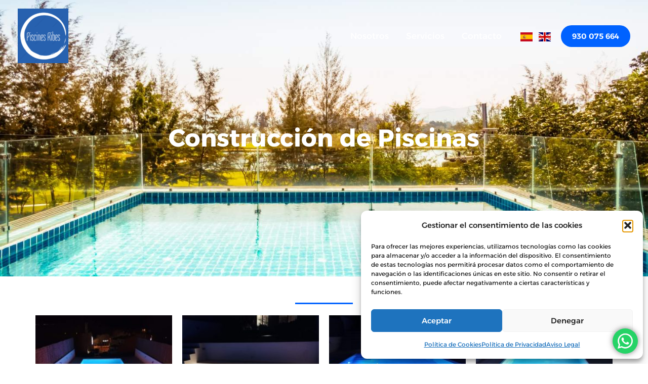

--- FILE ---
content_type: text/css
request_url: https://piscinesribes.com/wp-content/uploads/elementor/css/post-1057.css?ver=1763017693
body_size: 682
content:
.elementor-1057 .elementor-element.elementor-element-70aa6569:not(.elementor-motion-effects-element-type-background), .elementor-1057 .elementor-element.elementor-element-70aa6569 > .elementor-motion-effects-container > .elementor-motion-effects-layer{background-image:url("https://piscinesribes.com/wp-content/uploads/2023/10/jardin-verano-verde-ocio-junto-piscina.jpg");background-position:center center;background-repeat:no-repeat;background-size:cover;}.elementor-1057 .elementor-element.elementor-element-70aa6569 > .elementor-background-overlay{background-color:var( --e-global-color-astglobalcolor2 );opacity:0.4;transition:background 0.3s, border-radius 0.3s, opacity 0.3s;}.elementor-1057 .elementor-element.elementor-element-70aa6569 > .elementor-container{max-width:800px;}.elementor-1057 .elementor-element.elementor-element-70aa6569{transition:background 0.3s, border 0.3s, border-radius 0.3s, box-shadow 0.3s;padding:230px 0px 230px 0px;}.elementor-1057 .elementor-element.elementor-element-17b9d74c .hfe-page-title-wrapper{text-align:center;}.elementor-1057 .elementor-element.elementor-element-17b9d74c .elementor-heading-title, .elementor-1057 .elementor-element.elementor-element-17b9d74c .hfe-page-title a{font-family:var( --e-global-typography-primary-font-family ), Sans-serif;font-weight:var( --e-global-typography-primary-font-weight );color:#FFFFFF;}.elementor-1057 .elementor-element.elementor-element-17b9d74c .hfe-page-title-icon i{color:#FFFFFF;}.elementor-1057 .elementor-element.elementor-element-17b9d74c .hfe-page-title-icon svg{fill:#FFFFFF;}.elementor-1057 .elementor-element.elementor-element-46a849d7:not(.elementor-motion-effects-element-type-background), .elementor-1057 .elementor-element.elementor-element-46a849d7 > .elementor-motion-effects-container > .elementor-motion-effects-layer{background-color:#FFFFFF;}.elementor-1057 .elementor-element.elementor-element-46a849d7{transition:background 0.3s, border 0.3s, border-radius 0.3s, box-shadow 0.3s;padding:50px 0px 50px 0px;}.elementor-1057 .elementor-element.elementor-element-46a849d7 > .elementor-background-overlay{transition:background 0.3s, border-radius 0.3s, opacity 0.3s;}.elementor-1057 .elementor-element.elementor-element-19171bcd > .elementor-element-populated{margin:0px 0px 0px 0px;--e-column-margin-right:0px;--e-column-margin-left:0px;padding:0px 0px 0px 0px;}.elementor-1057 .elementor-element.elementor-element-513a1b37{--divider-border-style:solid;--divider-color:var( --e-global-color-astglobalcolor0 );--divider-border-width:3px;}.elementor-1057 .elementor-element.elementor-element-513a1b37 > .elementor-widget-container{padding:0px 0px 0px 0px;}.elementor-1057 .elementor-element.elementor-element-513a1b37 .elementor-divider-separator{width:10%;margin:0 auto;margin-center:0;}.elementor-1057 .elementor-element.elementor-element-513a1b37 .elementor-divider{text-align:center;padding-block-start:2px;padding-block-end:2px;}.elementor-1057 .elementor-element.elementor-element-8a49854 .uael-img-gallery-wrap .uael-grid-item{padding-right:calc( 20px/2 );padding-left:calc( 20px/2 );align-items:flex-start;display:inline-grid;}.elementor-1057 .elementor-element.elementor-element-8a49854 .uael-img-gallery-wrap{margin-left:calc( -20px/2 );margin-right:calc( -20px/2 );}.elementor-1057 .elementor-element.elementor-element-8a49854 .uael-img-gallery-wrap .uael-grid-item-content{margin-bottom:20px;}.elementor-1057 .elementor-element.elementor-element-8a49854 .uael-grid-img-thumbnail img{opacity:1;}.elementor-1057 .elementor-element.elementor-element-8a49854 .uael-grid-gallery-img:hover .uael-grid-img-thumbnail img{opacity:1;}@media(min-width:768px){.elementor-1057 .elementor-element.elementor-element-c10a422{width:100%;}}@media(max-width:1024px){.elementor-1057 .elementor-element.elementor-element-70aa6569{padding:100px 50px 100px 50px;}.elementor-1057 .elementor-element.elementor-element-46a849d7{padding:50px 50px 50px 50px;}}@media(max-width:767px){.elementor-1057 .elementor-element.elementor-element-70aa6569{padding:90px 20px 90px 20px;}.elementor-1057 .elementor-element.elementor-element-46a849d7{padding:60px 30px 60px 30px;}}

--- FILE ---
content_type: text/css
request_url: https://piscinesribes.com/wp-content/uploads/elementor/css/post-76.css?ver=1763009220
body_size: 2014
content:
.elementor-76 .elementor-element.elementor-element-f0c705a:not(.elementor-motion-effects-element-type-background), .elementor-76 .elementor-element.elementor-element-f0c705a > .elementor-motion-effects-container > .elementor-motion-effects-layer{background-color:#FFFFFF;}.elementor-76 .elementor-element.elementor-element-f0c705a{transition:background 0.3s, border 0.3s, border-radius 0.3s, box-shadow 0.3s;margin-top:50px;margin-bottom:0px;padding:0px 10px 0px 10px;}.elementor-76 .elementor-element.elementor-element-f0c705a > .elementor-background-overlay{transition:background 0.3s, border-radius 0.3s, opacity 0.3s;}.elementor-76 .elementor-element.elementor-element-9a2c16c:not(.elementor-motion-effects-element-type-background) > .elementor-widget-wrap, .elementor-76 .elementor-element.elementor-element-9a2c16c > .elementor-widget-wrap > .elementor-motion-effects-container > .elementor-motion-effects-layer{background-color:var( --e-global-color-astglobalcolor0 );}.elementor-76 .elementor-element.elementor-element-9a2c16c > .elementor-element-populated, .elementor-76 .elementor-element.elementor-element-9a2c16c > .elementor-element-populated > .elementor-background-overlay, .elementor-76 .elementor-element.elementor-element-9a2c16c > .elementor-background-slideshow{border-radius:10px 10px 10px 10px;}.elementor-76 .elementor-element.elementor-element-9a2c16c > .elementor-element-populated{transition:background 0.3s, border 0.3s, border-radius 0.3s, box-shadow 0.3s;padding:35px 35px 35px 35px;}.elementor-76 .elementor-element.elementor-element-9a2c16c > .elementor-element-populated > .elementor-background-overlay{transition:background 0.3s, border-radius 0.3s, opacity 0.3s;}.elementor-76 .elementor-element.elementor-element-1f1566e > .elementor-widget-container{padding:0px 0px 30px 0px;}.elementor-76 .elementor-element.elementor-element-1f1566e{text-align:center;}.elementor-76 .elementor-element.elementor-element-1f1566e .elementor-heading-title{font-family:var( --e-global-typography-primary-font-family ), Sans-serif;font-weight:var( --e-global-typography-primary-font-weight );color:#FFFFFF;}.elementor-76 .elementor-element.elementor-element-0a71e11 .uael-cf7-style input[type="submit"]{background-color:#FFFFFF;color:var( --e-global-color-astglobalcolor0 );border-style:solid;border-width:1px 1px 1px 1px;border-color:#FFFFFF;border-radius:20px 20px 20px 20px;}.elementor-76 .elementor-element.elementor-element-0a71e11 .uael-cf7-style input[type="submit"]:hover{background-color:var( --e-global-color-astglobalcolor0 );color:#FFFFFF;border-color:#FFFFFF;}.elementor-76 .elementor-element.elementor-element-0a71e11 .uael-cf7-style input:not([type=submit]), .elementor-76 .elementor-element.elementor-element-0a71e11 .uael-cf7-style select, .elementor-76 .elementor-element.elementor-element-0a71e11 .uael-cf7-style textarea, .elementor-76 .elementor-element.elementor-element-0a71e11 .uael-cf7-style .wpcf7-checkbox input[type="checkbox"] + span:before,.elementor-76 .elementor-element.elementor-element-0a71e11 .uael-cf7-style .wpcf7-acceptance input[type="checkbox"] + span:before, .elementor-76 .elementor-element.elementor-element-0a71e11 .uael-cf7-style .wpcf7-radio input[type="radio"]:not(:checked) + span:before{background-color:#fafafa;}.elementor-76 .elementor-element.elementor-element-0a71e11 .uael-cf7-style input[type=range]::-webkit-slider-runnable-track,.elementor-76 .elementor-element.elementor-element-0a71e11 .uael-cf7-style input[type=range]:focus::-webkit-slider-runnable-track{background-color:#fafafa;}.elementor-76 .elementor-element.elementor-element-0a71e11 .uael-cf7-style input[type=range]::-moz-range-track,.elementor-76 .elementor-element.elementor-element-0a71e11 input[type=range]:focus::-moz-range-track{background-color:#fafafa;}.elementor-76 .elementor-element.elementor-element-0a71e11 .uael-cf7-style input[type=range]::-ms-fill-lower,.elementor-76 .elementor-element.elementor-element-0a71e11 .uael-cf7-style input[type=range]:focus::-ms-fill-lower{background-color:#fafafa;}.elementor-76 .elementor-element.elementor-element-0a71e11 .uael-cf7-style input[type=range]::-ms-fill-upper,.elementor-76 .elementor-element.elementor-element-0a71e11 .uael-cf7-style input[type=range]:focus::-ms-fill-upper{background-color:#fafafa;}.elementor-76 .elementor-element.elementor-element-0a71e11.uael-cf7-style-box .wpcf7-radio input[type="radio"]:checked + span:before, .elementor-76 .elementor-element.elementor-element-0a71e11.uael-cf7-style-underline .wpcf7-radio input[type="radio"]:checked + span:before{box-shadow:inset 0px 0px 0px 4px #fafafa;background-color:#000000;}.elementor-76 .elementor-element.elementor-element-0a71e11 .uael-cf7-style .wpcf7 form.wpcf7-form:not(input){color:#000000;}.elementor-76 .elementor-element.elementor-element-0a71e11 .uael-cf7-style .wpcf7 input:not([type=submit]),.elementor-76 .elementor-element.elementor-element-0a71e11 .uael-cf7-style .wpcf7 input::placeholder, .elementor-76 .elementor-element.elementor-element-0a71e11 .uael-cf7-style .wpcf7 select, .elementor-76 .elementor-element.elementor-element-0a71e11 .uael-cf7-style .wpcf7 textarea, .elementor-76 .elementor-element.elementor-element-0a71e11 .uael-cf7-style .wpcf7 textarea::placeholder,.elementor-76 .elementor-element.elementor-element-0a71e11 .uael-cf7-style .uael-cf7-select-custom:after{color:#000000;}.elementor-76 .elementor-element.elementor-element-0a71e11.elementor-widget-uael-cf7-styler .wpcf7-checkbox input[type="checkbox"]:checked + span:before, .elementor-76 .elementor-element.elementor-element-0a71e11.elementor-widget-uael-cf7-styler .wpcf7-acceptance input[type="checkbox"]:checked + span:before{color:#000000;}.elementor-76 .elementor-element.elementor-element-0a71e11 .uael-cf7-style input[type=range]::-webkit-slider-thumb{border:1px solid #000000;background:#000000;}.elementor-76 .elementor-element.elementor-element-0a71e11 .uael-cf7-style input[type=range]::-moz-range-thumb{border:1px solid #000000;background:#000000;}.elementor-76 .elementor-element.elementor-element-0a71e11 .uael-cf7-style input[type=range]::-ms-thumb{border:1px solid #000000;background:#000000;}.elementor-76 .elementor-element.elementor-element-0a71e11 .uael-cf7-style input:not([type=submit]), .elementor-76 .elementor-element.elementor-element-0a71e11 .uael-cf7-style select,.elementor-76 .elementor-element.elementor-element-0a71e11 .uael-cf7-style textarea,.elementor-76 .elementor-element.elementor-element-0a71e11.uael-cf7-style-box .wpcf7-checkbox input[type="checkbox"]:checked + span:before, .elementor-76 .elementor-element.elementor-element-0a71e11.uael-cf7-style-box .wpcf7-checkbox input[type="checkbox"] + span:before,.elementor-76 .elementor-element.elementor-element-0a71e11.uael-cf7-style-box .wpcf7-acceptance input[type="checkbox"]:checked + span:before, .elementor-76 .elementor-element.elementor-element-0a71e11.uael-cf7-style-box .wpcf7-acceptance input[type="checkbox"] + span:before, .elementor-76 .elementor-element.elementor-element-0a71e11.uael-cf7-style-box .wpcf7-radio input[type="radio"] + span:before{border-style:solid;border-color:#eaeaea;}.elementor-76 .elementor-element.elementor-element-0a71e11 .uael-cf7-style input:not([type=submit]), .elementor-76 .elementor-element.elementor-element-0a71e11 .uael-cf7-style select,.elementor-76 .elementor-element.elementor-element-0a71e11 .uael-cf7-style textarea,.elementor-76 .elementor-element.elementor-element-0a71e11.uael-cf7-style-box .wpcf7-checkbox input[type="checkbox"]:checked + span:before, .elementor-76 .elementor-element.elementor-element-0a71e11.uael-cf7-style-box .wpcf7-checkbox input[type="checkbox"] + span:before,.elementor-76 .elementor-element.elementor-element-0a71e11.uael-cf7-style-box .wpcf7-acceptance input[type="checkbox"]:checked + span:before, .elementor-76 .elementor-element.elementor-element-0a71e11.uael-cf7-style-box .wpcf7-acceptance input[type="checkbox"] + span:before,.elementor-76 .elementor-element.elementor-element-0a71e11.uael-cf7-style-box .wpcf7-radio input[type="radio"] + span:before{border-width:1px 1px 1px 1px;}.elementor-76 .elementor-element.elementor-element-0a71e11 .uael-cf7-style input[type=range]::-webkit-slider-runnable-track{border:0.2px solid #eaeaea;box-shadow:1px 1px 1px #eaeaea, 0px 0px 1px #eaeaea;}.elementor-76 .elementor-element.elementor-element-0a71e11 .uael-cf7-style input[type=range]::-moz-range-track{border:0.2px solid #eaeaea;box-shadow:1px 1px 1px #eaeaea, 0px 0px 1px #eaeaea;}.elementor-76 .elementor-element.elementor-element-0a71e11 .uael-cf7-style input[type=range]::-ms-fill-lower{border:0.2px solid #eaeaea;box-shadow:1px 1px 1px #eaeaea, 0px 0px 1px #eaeaea;}.elementor-76 .elementor-element.elementor-element-0a71e11 .uael-cf7-style input[type=range]::-ms-fill-upper{border:0.2px solid #eaeaea;box-shadow:1px 1px 1px #eaeaea, 0px 0px 1px #eaeaea;}.elementor-76 .elementor-element.elementor-element-0a71e11 .uael-cf7-style input:not([type="submit"]), .elementor-76 .elementor-element.elementor-element-0a71e11 .uael-cf7-style select, .elementor-76 .elementor-element.elementor-element-0a71e11 .uael-cf7-style textarea, .elementor-76 .elementor-element.elementor-element-0a71e11 .wpcf7-checkbox input[type="checkbox"] + span:before, .elementor-76 .elementor-element.elementor-element-0a71e11 .wpcf7-acceptance input[type="checkbox"] + span:before{border-radius:0px 0px 0px 0px;}.elementor-76 .elementor-element.elementor-element-0a71e11 .uael-cf7-style input:not([type=submit]):not([type=checkbox]):not([type=radio]), .elementor-76 .elementor-element.elementor-element-0a71e11 .uael-cf7-style select, .elementor-76 .elementor-element.elementor-element-0a71e11 .uael-cf7-style textarea, .elementor-76 .elementor-element.elementor-element-0a71e11 .uael-cf7-style span.wpcf7-list-item{margin-top:0px;margin-bottom:0px;}.elementor-76 .elementor-element.elementor-element-0a71e11 .uael-cf7-style span.wpcf7-not-valid-tip{color:#FF6767;}.elementor-76 .elementor-element.elementor-element-0a71e11 .uael-cf7-style .wpcf7-mail-sent-ok,.elementor-76 .elementor-element.elementor-element-0a71e11 .uael-cf7-style .wpcf7 form.sent .wpcf7-response-output{border-color:#94C094;}.elementor-76 .elementor-element.elementor-element-0a71e11 .uael-cf7-style .wpcf7 .wpcf7-validation-errors, .elementor-76 .elementor-element.elementor-element-0a71e11 .uael-cf7-style div.wpcf7-mail-sent-ng,.elementor-76 .elementor-element.elementor-element-0a71e11 .uael-cf7-style .wpcf7-acceptance-missing,.elementor-76 .elementor-element.elementor-element-0a71e11 .uael-cf7-style .wpcf7 form.invalid .wpcf7-response-output,.elementor-76 .elementor-element.elementor-element-0a71e11 .uael-cf7-style .wpcf7 form.failed .wpcf7-response-output,.elementor-76 .elementor-element.elementor-element-0a71e11 .uael-cf7-style .wpcf7 form.aborted .wpcf7-response-output ,.elementor-76 .elementor-element.elementor-element-0a71e11 .uael-cf7-style .wpcf7 form.spam .wpcf7-response-output,.elementor-76 .elementor-element.elementor-element-0a71e11 .uael-cf7-style .wpcf7 form.unaccepted .wpcf7-response-output{border-color:#ff0000;}.elementor-76 .elementor-element.elementor-element-0a71e11 .uael-cf7-style .wpcf7 .wpcf7-validation-errors, .elementor-76 .elementor-element.elementor-element-0a71e11 .uael-cf7-style div.wpcf7-mail-sent-ng,.elementor-76 .elementor-element.elementor-element-0a71e11 .uael-cf7-style .wpcf7-acceptance-missing,.elementor-76 .elementor-element.elementor-element-0a71e11 .uael-cf7-style .wpcf7 form .wpcf7-response-output{border-width:2px 2px 2px 2px;border-style:solid;}.elementor-76 .elementor-element.elementor-element-0a71e11 .uael-cf7-style .wpcf7 form.wpcf7-form label{font-family:var( --e-global-typography-text-font-family ), Sans-serif;font-weight:var( --e-global-typography-text-font-weight );}.elementor-76 .elementor-element.elementor-element-0a71e11 .uael-cf7-style .wpcf7 input:not([type=submit]), .elementor-76 .elementor-element.elementor-element-0a71e11 .uael-cf7-style .wpcf7 input::placeholder, .elementor-76 .elementor-element.elementor-element-0a71e11 .wpcf7 select,.elementor-76 .elementor-element.elementor-element-0a71e11 .uael-cf7-style .wpcf7 textarea, .elementor-76 .elementor-element.elementor-element-0a71e11 .uael-cf7-style .wpcf7 textarea::placeholder, .elementor-76 .elementor-element.elementor-element-0a71e11 .uael-cf7-style input[type=range]::-webkit-slider-thumb,.elementor-76 .elementor-element.elementor-element-0a71e11 .uael-cf7-style .uael-cf7-select-custom{font-family:var( --e-global-typography-text-font-family ), Sans-serif;font-weight:var( --e-global-typography-text-font-weight );}.elementor-76 .elementor-element.elementor-element-0a71e11 .uael-cf7-style input[type=submit]{font-family:var( --e-global-typography-accent-font-family ), Sans-serif;font-weight:var( --e-global-typography-accent-font-weight );text-decoration:var( --e-global-typography-accent-text-decoration );}.elementor-bc-flex-widget .elementor-76 .elementor-element.elementor-element-ab2f337.elementor-column .elementor-widget-wrap{align-items:center;}.elementor-76 .elementor-element.elementor-element-ab2f337.elementor-column.elementor-element[data-element_type="column"] > .elementor-widget-wrap.elementor-element-populated{align-content:center;align-items:center;}.elementor-76 .elementor-element.elementor-element-ab2f337.elementor-column > .elementor-widget-wrap{justify-content:center;}.elementor-76 .elementor-element.elementor-element-ab2f337 > .elementor-element-populated{padding:35px 35px 35px 35px;}.elementor-76 .elementor-element.elementor-element-dd3a70f .hfe-heading{text-align:center;}.elementor-76 .elementor-element.elementor-element-dd3a70f .elementor-heading-title, .elementor-76 .elementor-element.elementor-element-dd3a70f .hfe-heading a{font-family:var( --e-global-typography-primary-font-family ), Sans-serif;font-weight:var( --e-global-typography-primary-font-weight );}.elementor-76 .elementor-element.elementor-element-dd3a70f .hfe-heading-text{color:#000000;}.elementor-76 .elementor-element.elementor-element-dd3a70f .hfe-icon i{color:#000000;}.elementor-76 .elementor-element.elementor-element-dd3a70f .hfe-icon svg{fill:#000000;}.elementor-76 .elementor-element.elementor-element-03f654e{--divider-border-style:solid;--divider-color:var( --e-global-color-astglobalcolor0 );--divider-border-width:2px;}.elementor-76 .elementor-element.elementor-element-03f654e .elementor-divider-separator{width:40%;margin:0 auto;margin-center:0;}.elementor-76 .elementor-element.elementor-element-03f654e .elementor-divider{text-align:center;padding-block-start:15px;padding-block-end:15px;}.elementor-76 .elementor-element.elementor-element-b6fe42d{column-gap:1px;text-align:center;}.elementor-76 .elementor-element.elementor-element-b6fe42d p{margin-block-end:15px;}.elementor-76 .elementor-element.elementor-element-d5f8f21 > .elementor-widget-container{padding:20px 20px 20px 20px;}.elementor-76 .elementor-element.elementor-element-d5f8f21 .elementor-button{font-family:var( --e-global-typography-accent-font-family ), Sans-serif;font-weight:var( --e-global-typography-accent-font-weight );text-decoration:var( --e-global-typography-accent-text-decoration );padding:15px 30px 15px 30px;}.elementor-76 .elementor-element.elementor-element-70c64b05:not(.elementor-motion-effects-element-type-background), .elementor-76 .elementor-element.elementor-element-70c64b05 > .elementor-motion-effects-container > .elementor-motion-effects-layer{background-color:#000000;}.elementor-76 .elementor-element.elementor-element-70c64b05 > .elementor-background-overlay{opacity:0.6;transition:background 0.3s, border-radius 0.3s, opacity 0.3s;}.elementor-76 .elementor-element.elementor-element-70c64b05{transition:background 0.3s, border 0.3s, border-radius 0.3s, box-shadow 0.3s;margin-top:50px;margin-bottom:0px;}.elementor-76 .elementor-element.elementor-element-563690b2{margin-top:50px;margin-bottom:0px;}.elementor-76 .elementor-element.elementor-element-bfa30fc > .elementor-widget-wrap > .elementor-widget:not(.elementor-widget__width-auto):not(.elementor-widget__width-initial):not(:last-child):not(.elementor-absolute){margin-bottom:5px;}.elementor-76 .elementor-element.elementor-element-6303036 > .elementor-widget-wrap > .elementor-widget:not(.elementor-widget__width-auto):not(.elementor-widget__width-initial):not(:last-child):not(.elementor-absolute){margin-bottom:5px;}.elementor-76 .elementor-element.elementor-element-6303036 > .elementor-element-populated{transition:background 0.3s, border 0.3s, border-radius 0.3s, box-shadow 0.3s;}.elementor-76 .elementor-element.elementor-element-6303036 > .elementor-element-populated > .elementor-background-overlay{transition:background 0.3s, border-radius 0.3s, opacity 0.3s;}.elementor-76 .elementor-element.elementor-element-6adb371 > .elementor-widget-wrap > .elementor-widget:not(.elementor-widget__width-auto):not(.elementor-widget__width-initial):not(:last-child):not(.elementor-absolute){margin-bottom:5px;}.elementor-76 .elementor-element.elementor-element-8937194{margin-top:50px;margin-bottom:0px;}.elementor-76 .elementor-element.elementor-element-c95f286 > .elementor-widget-wrap > .elementor-widget:not(.elementor-widget__width-auto):not(.elementor-widget__width-initial):not(:last-child):not(.elementor-absolute){margin-bottom:5px;}.elementor-76 .elementor-element.elementor-element-038f388 > .elementor-widget-container{margin:0px 0px 0px 0px;padding:0px 0px 0px 0px;}.elementor-76 .elementor-element.elementor-element-038f388 .elementor-heading-title{font-family:var( --e-global-typography-primary-font-family ), Sans-serif;font-weight:var( --e-global-typography-primary-font-weight );color:#FFFFFF;}.elementor-76 .elementor-element.elementor-element-aa9d22c{width:var( --container-widget-width, 100.385% );max-width:100.385%;--container-widget-width:100.385%;--container-widget-flex-grow:0;font-family:var( --e-global-typography-text-font-family ), Sans-serif;font-weight:var( --e-global-typography-text-font-weight );color:#FFFFFF;}.elementor-76 .elementor-element.elementor-element-aa9d22c > .elementor-widget-container{margin:0px 0px 0px 0px;padding:0px 0px 0px 0px;}.elementor-76 .elementor-element.elementor-element-aa9d22c p{margin-block-end:0px;}.elementor-76 .elementor-element.elementor-element-aa9d22c a{color:#FFFFFF;}.elementor-76 .elementor-element.elementor-element-18072d6 > .elementor-widget-wrap > .elementor-widget:not(.elementor-widget__width-auto):not(.elementor-widget__width-initial):not(:last-child):not(.elementor-absolute){margin-bottom:5px;}.elementor-76 .elementor-element.elementor-element-4438bde .elementor-heading-title{font-family:var( --e-global-typography-primary-font-family ), Sans-serif;font-weight:var( --e-global-typography-primary-font-weight );color:#FFFFFF;}.elementor-76 .elementor-element.elementor-element-b4eb81d{font-family:var( --e-global-typography-text-font-family ), Sans-serif;font-weight:var( --e-global-typography-text-font-weight );color:#FFFFFF;}.elementor-76 .elementor-element.elementor-element-f5397e0 > .elementor-widget-wrap > .elementor-widget:not(.elementor-widget__width-auto):not(.elementor-widget__width-initial):not(:last-child):not(.elementor-absolute){margin-bottom:5px;}.elementor-76 .elementor-element.elementor-element-7c20b67 .elementor-heading-title{font-family:var( --e-global-typography-primary-font-family ), Sans-serif;font-weight:var( --e-global-typography-primary-font-weight );color:#FFFFFF;}.elementor-76 .elementor-element.elementor-element-dae301f{font-family:var( --e-global-typography-text-font-family ), Sans-serif;font-weight:var( --e-global-typography-text-font-weight );color:#FFFFFF;}.elementor-76 .elementor-element.elementor-element-62577af > .elementor-widget-wrap > .elementor-widget:not(.elementor-widget__width-auto):not(.elementor-widget__width-initial):not(:last-child):not(.elementor-absolute){margin-bottom:10px;}.elementor-76 .elementor-element.elementor-element-94a29d2 .elementor-heading-title{font-family:var( --e-global-typography-primary-font-family ), Sans-serif;font-weight:var( --e-global-typography-primary-font-weight );color:#FFFFFF;}.elementor-76 .elementor-element.elementor-element-8a3908f{--grid-template-columns:repeat(0, auto);--icon-size:30px;--grid-column-gap:8px;--grid-row-gap:0px;}.elementor-76 .elementor-element.elementor-element-8a3908f .elementor-widget-container{text-align:left;}.elementor-76 .elementor-element.elementor-element-8a3908f .elementor-social-icon{background-color:#FFFFFF00;--icon-padding:0em;}.elementor-76 .elementor-element.elementor-element-31298c17{border-style:solid;border-width:1px 0px 0px 0px;border-color:#FFFFFF;margin-top:70px;margin-bottom:0px;padding:0px 0px 30px 0px;}.elementor-76 .elementor-element.elementor-element-6198cbf5 .hfe-copyright-wrapper a, .elementor-76 .elementor-element.elementor-element-6198cbf5 .hfe-copyright-wrapper{color:#FFFFFF;}.elementor-76 .elementor-element.elementor-element-6198cbf5 .hfe-copyright-wrapper, .elementor-76 .elementor-element.elementor-element-6198cbf5 .hfe-copyright-wrapper a{font-family:var( --e-global-typography-text-font-family ), Sans-serif;font-weight:var( --e-global-typography-text-font-weight );}.elementor-76 .elementor-element.elementor-element-91ef1b1 .hfe-copyright-wrapper{text-align:right;}.elementor-76 .elementor-element.elementor-element-91ef1b1 .hfe-copyright-wrapper a, .elementor-76 .elementor-element.elementor-element-91ef1b1 .hfe-copyright-wrapper{color:#FFFFFF;}.elementor-76 .elementor-element.elementor-element-91ef1b1 .hfe-copyright-wrapper, .elementor-76 .elementor-element.elementor-element-91ef1b1 .hfe-copyright-wrapper a{font-family:var( --e-global-typography-text-font-family ), Sans-serif;font-weight:var( --e-global-typography-text-font-weight );}@media(max-width:767px){.elementor-76 .elementor-element.elementor-element-ab2f337 > .elementor-element-populated{padding:50px 0px 0px 0px;}.elementor-76 .elementor-element.elementor-element-6303036 > .elementor-element-populated, .elementor-76 .elementor-element.elementor-element-6303036 > .elementor-element-populated > .elementor-background-overlay, .elementor-76 .elementor-element.elementor-element-6303036 > .elementor-background-slideshow{border-radius:100px 100px 100px 100px;}.elementor-76 .elementor-element.elementor-element-6303036 > .elementor-element-populated{margin:0px 0px 0px 0px;--e-column-margin-right:0px;--e-column-margin-left:0px;padding:0px 0px 0px 0px;}.elementor-76 .elementor-element.elementor-element-038f388{text-align:center;}.elementor-76 .elementor-element.elementor-element-aa9d22c{text-align:center;}.elementor-76 .elementor-element.elementor-element-4438bde{text-align:center;}.elementor-76 .elementor-element.elementor-element-b4eb81d{text-align:center;}.elementor-bc-flex-widget .elementor-76 .elementor-element.elementor-element-f5397e0.elementor-column .elementor-widget-wrap{align-items:center;}.elementor-76 .elementor-element.elementor-element-f5397e0.elementor-column.elementor-element[data-element_type="column"] > .elementor-widget-wrap.elementor-element-populated{align-content:center;align-items:center;}.elementor-76 .elementor-element.elementor-element-f5397e0.elementor-column > .elementor-widget-wrap{justify-content:center;}.elementor-76 .elementor-element.elementor-element-7c20b67{text-align:center;}.elementor-76 .elementor-element.elementor-element-dae301f{text-align:center;}.elementor-76 .elementor-element.elementor-element-94a29d2{text-align:center;}.elementor-76 .elementor-element.elementor-element-8a3908f .elementor-widget-container{text-align:center;}.elementor-76 .elementor-element.elementor-element-20ed4062.elementor-column > .elementor-widget-wrap{justify-content:center;}.elementor-76 .elementor-element.elementor-element-6198cbf5 .hfe-copyright-wrapper{text-align:center;}.elementor-76 .elementor-element.elementor-element-91ef1b1 .hfe-copyright-wrapper{text-align:center;}}